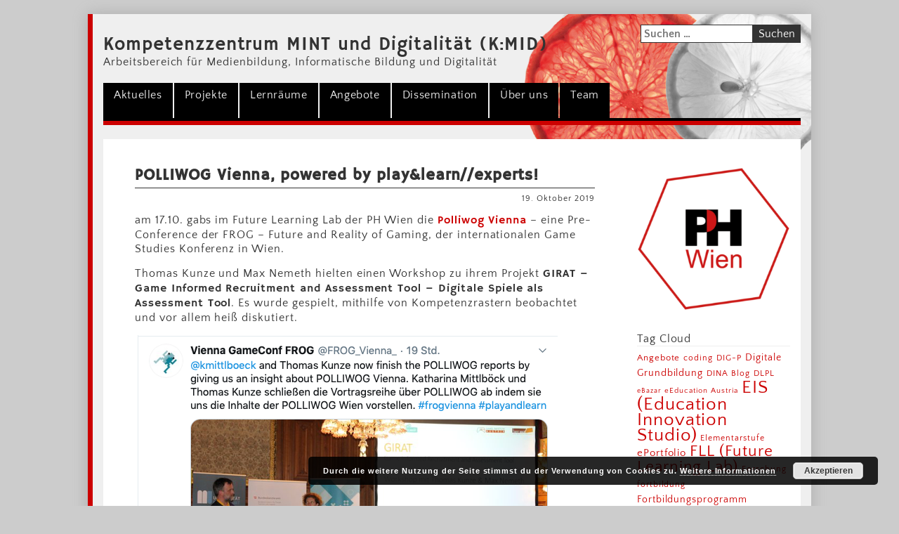

--- FILE ---
content_type: text/html; charset=UTF-8
request_url: https://zli.phwien.ac.at/polliwog-vienna-powered-by-playlearn-experts/
body_size: 10356
content:
<!DOCTYPE html>
<html lang="de" class="no-js">
<head>
	<meta charset="UTF-8">
	<meta name="viewport" content="width=device-width, initial-scale=1.0, maximum-scale=1.0, user-scalable=no">
	<link rel="profile" href="http://gmpg.org/xfn/11">
	<link rel="pingback" href="https://zli.phwien.ac.at/xmlrpc.php">
	
	<!-- <link href="//zli.phwien.ac.at/wp-content/uploads/omgf/omgf-stylesheet-55/omgf-stylesheet-55.css?ver=1661767897" rel="stylesheet"> -->
	<link href="//zli.phwien.ac.at/wp-content/uploads/omgf/omgf-stylesheet-81/omgf-stylesheet-81.css?ver=1661767897" rel="stylesheet">
	<link rel="stylesheet" href="https://zli.phwien.ac.at/wp-content/themes/zli/inc/css/ekko-lightbox.min.css">
    <link rel="stylesheet" href="https://zli.phwien.ac.at/wp-content/themes/zli/css/bootstrap.min.css">
	<link rel="stylesheet" href="https://zli.phwien.ac.at/wp-content/themes/zli/style.css">
	<link rel="stylesheet" href="https://zli.phwien.ac.at/wp-content/themes/zli/css/main.min.css">
	<link rel="stylesheet" href="https://zli.phwien.ac.at/wp-content/themes/zli/css/calendar.min.css">
	<title> &raquo; POLLIWOG Vienna, powered by play&#038;learn//experts!</title>
	<!--[if lt IE 9]>
	<script src="https://zli.phwien.ac.at/wp-content/themes/zli/js/html5.js"></script>
	<![endif]-->

	<meta name='robots' content='max-image-preview:large' />

<!-- Open Graph Meta Tags generated by Blog2Social 873 - https://www.blog2social.com -->
<meta property="og:title" content="POLLIWOG Vienna, powered by play&amp;learn//experts!"/>
<meta property="og:description" content="am 17.10. gabs im Future Learning Lab der PH Wien die Polliwog Vienna - eine Pre-Conference der FROG - Future and Reality of Gaming, der internationalen Game St"/>
<meta property="og:url" content="/polliwog-vienna-powered-by-playlearn-experts/"/>
<meta property="og:image" content="https://zli.phwien.ac.at/wp-content/uploads/2019/10/Bildschirmfoto-2019-10-19-um-13.53.35.png"/>
<meta property="og:image:width" content="602" />
<meta property="og:image:height" content="416" />
<meta property="og:type" content="article"/>
<meta property="og:article:published_time" content="2019-10-19 13:56:24"/>
<meta property="og:article:modified_time" content="2019-10-20 22:17:21"/>
<meta property="og:article:tag" content="Assessment"/>
<meta property="og:article:tag" content="frog"/>
<meta property="og:article:tag" content="Gaming"/>
<meta property="og:article:tag" content="play &amp; learn"/>
<meta property="og:article:tag" content="play&amp;learn//experts!"/>
<meta property="og:locale" content="de_DE"/>
<!-- Open Graph Meta Tags generated by Blog2Social 873 - https://www.blog2social.com -->

<!-- Twitter Card generated by Blog2Social 873 - https://www.blog2social.com -->
<meta name="twitter:card" content="summary">
<meta name="twitter:title" content="POLLIWOG Vienna, powered by play&amp;learn//experts!"/>
<meta name="twitter:description" content="am 17.10. gabs im Future Learning Lab der PH Wien die Polliwog Vienna - eine Pre-Conference der FROG - Future and Reality of Gaming, der internationalen Game St"/>
<meta name="twitter:image" content="https://zli.phwien.ac.at/wp-content/uploads/2019/10/Bildschirmfoto-2019-10-19-um-13.53.35.png"/>
<!-- Twitter Card generated by Blog2Social 873 - https://www.blog2social.com -->
<meta name="author" content="Katharina Mittlböck"/>
<link rel="alternate" type="application/rss+xml" title="Kompetenzzentrum MINT und Digitalität (K:MID) &raquo; Kommentar-Feed zu POLLIWOG Vienna, powered by play&#038;learn//experts!" href="https://zli.phwien.ac.at/polliwog-vienna-powered-by-playlearn-experts/feed/" />
<link rel="alternate" title="oEmbed (JSON)" type="application/json+oembed" href="https://zli.phwien.ac.at/wp-json/oembed/1.0/embed?url=https%3A%2F%2Fzli.phwien.ac.at%2Fpolliwog-vienna-powered-by-playlearn-experts%2F" />
<link rel="alternate" title="oEmbed (XML)" type="text/xml+oembed" href="https://zli.phwien.ac.at/wp-json/oembed/1.0/embed?url=https%3A%2F%2Fzli.phwien.ac.at%2Fpolliwog-vienna-powered-by-playlearn-experts%2F&#038;format=xml" />
<style id='wp-img-auto-sizes-contain-inline-css' type='text/css'>
img:is([sizes=auto i],[sizes^="auto," i]){contain-intrinsic-size:3000px 1500px}
/*# sourceURL=wp-img-auto-sizes-contain-inline-css */
</style>
<style id='wp-emoji-styles-inline-css' type='text/css'>

	img.wp-smiley, img.emoji {
		display: inline !important;
		border: none !important;
		box-shadow: none !important;
		height: 1em !important;
		width: 1em !important;
		margin: 0 0.07em !important;
		vertical-align: -0.1em !important;
		background: none !important;
		padding: 0 !important;
	}
/*# sourceURL=wp-emoji-styles-inline-css */
</style>
<style id='wp-block-library-inline-css' type='text/css'>
:root{--wp-block-synced-color:#7a00df;--wp-block-synced-color--rgb:122,0,223;--wp-bound-block-color:var(--wp-block-synced-color);--wp-editor-canvas-background:#ddd;--wp-admin-theme-color:#007cba;--wp-admin-theme-color--rgb:0,124,186;--wp-admin-theme-color-darker-10:#006ba1;--wp-admin-theme-color-darker-10--rgb:0,107,160.5;--wp-admin-theme-color-darker-20:#005a87;--wp-admin-theme-color-darker-20--rgb:0,90,135;--wp-admin-border-width-focus:2px}@media (min-resolution:192dpi){:root{--wp-admin-border-width-focus:1.5px}}.wp-element-button{cursor:pointer}:root .has-very-light-gray-background-color{background-color:#eee}:root .has-very-dark-gray-background-color{background-color:#313131}:root .has-very-light-gray-color{color:#eee}:root .has-very-dark-gray-color{color:#313131}:root .has-vivid-green-cyan-to-vivid-cyan-blue-gradient-background{background:linear-gradient(135deg,#00d084,#0693e3)}:root .has-purple-crush-gradient-background{background:linear-gradient(135deg,#34e2e4,#4721fb 50%,#ab1dfe)}:root .has-hazy-dawn-gradient-background{background:linear-gradient(135deg,#faaca8,#dad0ec)}:root .has-subdued-olive-gradient-background{background:linear-gradient(135deg,#fafae1,#67a671)}:root .has-atomic-cream-gradient-background{background:linear-gradient(135deg,#fdd79a,#004a59)}:root .has-nightshade-gradient-background{background:linear-gradient(135deg,#330968,#31cdcf)}:root .has-midnight-gradient-background{background:linear-gradient(135deg,#020381,#2874fc)}:root{--wp--preset--font-size--normal:16px;--wp--preset--font-size--huge:42px}.has-regular-font-size{font-size:1em}.has-larger-font-size{font-size:2.625em}.has-normal-font-size{font-size:var(--wp--preset--font-size--normal)}.has-huge-font-size{font-size:var(--wp--preset--font-size--huge)}.has-text-align-center{text-align:center}.has-text-align-left{text-align:left}.has-text-align-right{text-align:right}.has-fit-text{white-space:nowrap!important}#end-resizable-editor-section{display:none}.aligncenter{clear:both}.items-justified-left{justify-content:flex-start}.items-justified-center{justify-content:center}.items-justified-right{justify-content:flex-end}.items-justified-space-between{justify-content:space-between}.screen-reader-text{border:0;clip-path:inset(50%);height:1px;margin:-1px;overflow:hidden;padding:0;position:absolute;width:1px;word-wrap:normal!important}.screen-reader-text:focus{background-color:#ddd;clip-path:none;color:#444;display:block;font-size:1em;height:auto;left:5px;line-height:normal;padding:15px 23px 14px;text-decoration:none;top:5px;width:auto;z-index:100000}html :where(.has-border-color){border-style:solid}html :where([style*=border-top-color]){border-top-style:solid}html :where([style*=border-right-color]){border-right-style:solid}html :where([style*=border-bottom-color]){border-bottom-style:solid}html :where([style*=border-left-color]){border-left-style:solid}html :where([style*=border-width]){border-style:solid}html :where([style*=border-top-width]){border-top-style:solid}html :where([style*=border-right-width]){border-right-style:solid}html :where([style*=border-bottom-width]){border-bottom-style:solid}html :where([style*=border-left-width]){border-left-style:solid}html :where(img[class*=wp-image-]){height:auto;max-width:100%}:where(figure){margin:0 0 1em}html :where(.is-position-sticky){--wp-admin--admin-bar--position-offset:var(--wp-admin--admin-bar--height,0px)}@media screen and (max-width:600px){html :where(.is-position-sticky){--wp-admin--admin-bar--position-offset:0px}}

/*# sourceURL=wp-block-library-inline-css */
</style><style id='global-styles-inline-css' type='text/css'>
:root{--wp--preset--aspect-ratio--square: 1;--wp--preset--aspect-ratio--4-3: 4/3;--wp--preset--aspect-ratio--3-4: 3/4;--wp--preset--aspect-ratio--3-2: 3/2;--wp--preset--aspect-ratio--2-3: 2/3;--wp--preset--aspect-ratio--16-9: 16/9;--wp--preset--aspect-ratio--9-16: 9/16;--wp--preset--color--black: #000000;--wp--preset--color--cyan-bluish-gray: #abb8c3;--wp--preset--color--white: #ffffff;--wp--preset--color--pale-pink: #f78da7;--wp--preset--color--vivid-red: #cf2e2e;--wp--preset--color--luminous-vivid-orange: #ff6900;--wp--preset--color--luminous-vivid-amber: #fcb900;--wp--preset--color--light-green-cyan: #7bdcb5;--wp--preset--color--vivid-green-cyan: #00d084;--wp--preset--color--pale-cyan-blue: #8ed1fc;--wp--preset--color--vivid-cyan-blue: #0693e3;--wp--preset--color--vivid-purple: #9b51e0;--wp--preset--gradient--vivid-cyan-blue-to-vivid-purple: linear-gradient(135deg,rgb(6,147,227) 0%,rgb(155,81,224) 100%);--wp--preset--gradient--light-green-cyan-to-vivid-green-cyan: linear-gradient(135deg,rgb(122,220,180) 0%,rgb(0,208,130) 100%);--wp--preset--gradient--luminous-vivid-amber-to-luminous-vivid-orange: linear-gradient(135deg,rgb(252,185,0) 0%,rgb(255,105,0) 100%);--wp--preset--gradient--luminous-vivid-orange-to-vivid-red: linear-gradient(135deg,rgb(255,105,0) 0%,rgb(207,46,46) 100%);--wp--preset--gradient--very-light-gray-to-cyan-bluish-gray: linear-gradient(135deg,rgb(238,238,238) 0%,rgb(169,184,195) 100%);--wp--preset--gradient--cool-to-warm-spectrum: linear-gradient(135deg,rgb(74,234,220) 0%,rgb(151,120,209) 20%,rgb(207,42,186) 40%,rgb(238,44,130) 60%,rgb(251,105,98) 80%,rgb(254,248,76) 100%);--wp--preset--gradient--blush-light-purple: linear-gradient(135deg,rgb(255,206,236) 0%,rgb(152,150,240) 100%);--wp--preset--gradient--blush-bordeaux: linear-gradient(135deg,rgb(254,205,165) 0%,rgb(254,45,45) 50%,rgb(107,0,62) 100%);--wp--preset--gradient--luminous-dusk: linear-gradient(135deg,rgb(255,203,112) 0%,rgb(199,81,192) 50%,rgb(65,88,208) 100%);--wp--preset--gradient--pale-ocean: linear-gradient(135deg,rgb(255,245,203) 0%,rgb(182,227,212) 50%,rgb(51,167,181) 100%);--wp--preset--gradient--electric-grass: linear-gradient(135deg,rgb(202,248,128) 0%,rgb(113,206,126) 100%);--wp--preset--gradient--midnight: linear-gradient(135deg,rgb(2,3,129) 0%,rgb(40,116,252) 100%);--wp--preset--font-size--small: 13px;--wp--preset--font-size--medium: 20px;--wp--preset--font-size--large: 36px;--wp--preset--font-size--x-large: 42px;--wp--preset--spacing--20: 0.44rem;--wp--preset--spacing--30: 0.67rem;--wp--preset--spacing--40: 1rem;--wp--preset--spacing--50: 1.5rem;--wp--preset--spacing--60: 2.25rem;--wp--preset--spacing--70: 3.38rem;--wp--preset--spacing--80: 5.06rem;--wp--preset--shadow--natural: 6px 6px 9px rgba(0, 0, 0, 0.2);--wp--preset--shadow--deep: 12px 12px 50px rgba(0, 0, 0, 0.4);--wp--preset--shadow--sharp: 6px 6px 0px rgba(0, 0, 0, 0.2);--wp--preset--shadow--outlined: 6px 6px 0px -3px rgb(255, 255, 255), 6px 6px rgb(0, 0, 0);--wp--preset--shadow--crisp: 6px 6px 0px rgb(0, 0, 0);}:where(.is-layout-flex){gap: 0.5em;}:where(.is-layout-grid){gap: 0.5em;}body .is-layout-flex{display: flex;}.is-layout-flex{flex-wrap: wrap;align-items: center;}.is-layout-flex > :is(*, div){margin: 0;}body .is-layout-grid{display: grid;}.is-layout-grid > :is(*, div){margin: 0;}:where(.wp-block-columns.is-layout-flex){gap: 2em;}:where(.wp-block-columns.is-layout-grid){gap: 2em;}:where(.wp-block-post-template.is-layout-flex){gap: 1.25em;}:where(.wp-block-post-template.is-layout-grid){gap: 1.25em;}.has-black-color{color: var(--wp--preset--color--black) !important;}.has-cyan-bluish-gray-color{color: var(--wp--preset--color--cyan-bluish-gray) !important;}.has-white-color{color: var(--wp--preset--color--white) !important;}.has-pale-pink-color{color: var(--wp--preset--color--pale-pink) !important;}.has-vivid-red-color{color: var(--wp--preset--color--vivid-red) !important;}.has-luminous-vivid-orange-color{color: var(--wp--preset--color--luminous-vivid-orange) !important;}.has-luminous-vivid-amber-color{color: var(--wp--preset--color--luminous-vivid-amber) !important;}.has-light-green-cyan-color{color: var(--wp--preset--color--light-green-cyan) !important;}.has-vivid-green-cyan-color{color: var(--wp--preset--color--vivid-green-cyan) !important;}.has-pale-cyan-blue-color{color: var(--wp--preset--color--pale-cyan-blue) !important;}.has-vivid-cyan-blue-color{color: var(--wp--preset--color--vivid-cyan-blue) !important;}.has-vivid-purple-color{color: var(--wp--preset--color--vivid-purple) !important;}.has-black-background-color{background-color: var(--wp--preset--color--black) !important;}.has-cyan-bluish-gray-background-color{background-color: var(--wp--preset--color--cyan-bluish-gray) !important;}.has-white-background-color{background-color: var(--wp--preset--color--white) !important;}.has-pale-pink-background-color{background-color: var(--wp--preset--color--pale-pink) !important;}.has-vivid-red-background-color{background-color: var(--wp--preset--color--vivid-red) !important;}.has-luminous-vivid-orange-background-color{background-color: var(--wp--preset--color--luminous-vivid-orange) !important;}.has-luminous-vivid-amber-background-color{background-color: var(--wp--preset--color--luminous-vivid-amber) !important;}.has-light-green-cyan-background-color{background-color: var(--wp--preset--color--light-green-cyan) !important;}.has-vivid-green-cyan-background-color{background-color: var(--wp--preset--color--vivid-green-cyan) !important;}.has-pale-cyan-blue-background-color{background-color: var(--wp--preset--color--pale-cyan-blue) !important;}.has-vivid-cyan-blue-background-color{background-color: var(--wp--preset--color--vivid-cyan-blue) !important;}.has-vivid-purple-background-color{background-color: var(--wp--preset--color--vivid-purple) !important;}.has-black-border-color{border-color: var(--wp--preset--color--black) !important;}.has-cyan-bluish-gray-border-color{border-color: var(--wp--preset--color--cyan-bluish-gray) !important;}.has-white-border-color{border-color: var(--wp--preset--color--white) !important;}.has-pale-pink-border-color{border-color: var(--wp--preset--color--pale-pink) !important;}.has-vivid-red-border-color{border-color: var(--wp--preset--color--vivid-red) !important;}.has-luminous-vivid-orange-border-color{border-color: var(--wp--preset--color--luminous-vivid-orange) !important;}.has-luminous-vivid-amber-border-color{border-color: var(--wp--preset--color--luminous-vivid-amber) !important;}.has-light-green-cyan-border-color{border-color: var(--wp--preset--color--light-green-cyan) !important;}.has-vivid-green-cyan-border-color{border-color: var(--wp--preset--color--vivid-green-cyan) !important;}.has-pale-cyan-blue-border-color{border-color: var(--wp--preset--color--pale-cyan-blue) !important;}.has-vivid-cyan-blue-border-color{border-color: var(--wp--preset--color--vivid-cyan-blue) !important;}.has-vivid-purple-border-color{border-color: var(--wp--preset--color--vivid-purple) !important;}.has-vivid-cyan-blue-to-vivid-purple-gradient-background{background: var(--wp--preset--gradient--vivid-cyan-blue-to-vivid-purple) !important;}.has-light-green-cyan-to-vivid-green-cyan-gradient-background{background: var(--wp--preset--gradient--light-green-cyan-to-vivid-green-cyan) !important;}.has-luminous-vivid-amber-to-luminous-vivid-orange-gradient-background{background: var(--wp--preset--gradient--luminous-vivid-amber-to-luminous-vivid-orange) !important;}.has-luminous-vivid-orange-to-vivid-red-gradient-background{background: var(--wp--preset--gradient--luminous-vivid-orange-to-vivid-red) !important;}.has-very-light-gray-to-cyan-bluish-gray-gradient-background{background: var(--wp--preset--gradient--very-light-gray-to-cyan-bluish-gray) !important;}.has-cool-to-warm-spectrum-gradient-background{background: var(--wp--preset--gradient--cool-to-warm-spectrum) !important;}.has-blush-light-purple-gradient-background{background: var(--wp--preset--gradient--blush-light-purple) !important;}.has-blush-bordeaux-gradient-background{background: var(--wp--preset--gradient--blush-bordeaux) !important;}.has-luminous-dusk-gradient-background{background: var(--wp--preset--gradient--luminous-dusk) !important;}.has-pale-ocean-gradient-background{background: var(--wp--preset--gradient--pale-ocean) !important;}.has-electric-grass-gradient-background{background: var(--wp--preset--gradient--electric-grass) !important;}.has-midnight-gradient-background{background: var(--wp--preset--gradient--midnight) !important;}.has-small-font-size{font-size: var(--wp--preset--font-size--small) !important;}.has-medium-font-size{font-size: var(--wp--preset--font-size--medium) !important;}.has-large-font-size{font-size: var(--wp--preset--font-size--large) !important;}.has-x-large-font-size{font-size: var(--wp--preset--font-size--x-large) !important;}
/*# sourceURL=global-styles-inline-css */
</style>

<style id='classic-theme-styles-inline-css' type='text/css'>
/*! This file is auto-generated */
.wp-block-button__link{color:#fff;background-color:#32373c;border-radius:9999px;box-shadow:none;text-decoration:none;padding:calc(.667em + 2px) calc(1.333em + 2px);font-size:1.125em}.wp-block-file__button{background:#32373c;color:#fff;text-decoration:none}
/*# sourceURL=/wp-includes/css/classic-themes.min.css */
</style>
<!--n2css--><!--n2js--><script type="text/javascript" src="https://zli.phwien.ac.at/wp-includes/js/jquery/jquery.min.js?ver=3.7.1" id="jquery-core-js"></script>
<script type="text/javascript" src="https://zli.phwien.ac.at/wp-includes/js/jquery/jquery-migrate.min.js?ver=3.4.1" id="jquery-migrate-js"></script>
<script type="text/javascript" src="https://zli.phwien.ac.at/wp-content/plugins/wp-hide-post/public/js/wp-hide-post-public.js?ver=2.0.10" id="wp-hide-post-js"></script>
<link rel="https://api.w.org/" href="https://zli.phwien.ac.at/wp-json/" /><link rel="alternate" title="JSON" type="application/json" href="https://zli.phwien.ac.at/wp-json/wp/v2/posts/11217" /><link rel="EditURI" type="application/rsd+xml" title="RSD" href="https://zli.phwien.ac.at/xmlrpc.php?rsd" />
<meta name="generator" content="WordPress 6.9" />
<link rel="canonical" href="https://zli.phwien.ac.at/polliwog-vienna-powered-by-playlearn-experts/" />
<link rel='shortlink' href='https://zli.phwien.ac.at/?p=11217' />
<style type="text/css">
.feedzy-rss-link-icon:after {
	content: url("https://zli.phwien.ac.at/wp-content/plugins/feedzy-rss-feeds/img/external-link.png");
	margin-left: 3px;
}
</style>
		<!-- Analytics by WP Statistics - https://wp-statistics.com -->
<link rel="icon" href="https://zli.phwien.ac.at/wp-content/uploads/2023/11/cropped-PHW_Logo_Wabe_roteKontur-32x32.png" sizes="32x32" />
<link rel="icon" href="https://zli.phwien.ac.at/wp-content/uploads/2023/11/cropped-PHW_Logo_Wabe_roteKontur-192x192.png" sizes="192x192" />
<link rel="apple-touch-icon" href="https://zli.phwien.ac.at/wp-content/uploads/2023/11/cropped-PHW_Logo_Wabe_roteKontur-180x180.png" />
<meta name="msapplication-TileImage" content="https://zli.phwien.ac.at/wp-content/uploads/2023/11/cropped-PHW_Logo_Wabe_roteKontur-270x270.png" />
<!-- ## NXS/OG ## --><!-- ## NXSOGTAGS ## --><!-- ## NXS/OG ## -->
			<style type="text/css">
			body>.container
			{
				background-image: url("https://zli.phwien.ac.at/wp-content/uploads/2022/05/zitrusscheiben_header_bg2.png");
				background-size: ;
			}
		</style>
	<link rel='stylesheet' id='basecss-css' href='https://zli.phwien.ac.at/wp-content/plugins/eu-cookie-law/css/style.css?ver=6.9' type='text/css' media='all' />
</head>

<body class="wp-singular post-template-default single single-post postid-11217 single-format-standard wp-theme-zli">


<div class="container">
	<div id="masthead" class="row site-header">
		<div class="col-xs-12">
			
					
			<div class="site-description">
				<a href="https://zli.phwien.ac.at" class="site-title">Kompetenzzentrum MINT und Digitalität (K:MID)</a>
				<span class="subheadline">Arbeitsbereich für Medienbildung, Informatische Bildung und Digitalität</span>
			</div>
			<div class="header_search">
				<form role="search" method="get" class="search-form" action="https://zli.phwien.ac.at/">
				<label>
					<span class="screen-reader-text">Suche nach:</span>
					<input type="search" class="search-field" placeholder="Suchen …" value="" name="s" />
				</label>
				<input type="submit" class="search-submit" value="Suchen" />
			</form>				<a href="https://zli.phwien.ac.at/search/"><div class="icon-search"></div></a>

				<div class="search_results">
					<ul class="results_list">
						
					</ul>
				</div>
			</div>
		</div>

		<div class="col-xs-12">

			<div id="site-navigation">
				<div class="burger">
					<div class="burger-menu">	
						<span></span>
						<span></span>
						<span></span>
						<span></span>
					</div>
				</div>

				<ul class="navlist simple menu_primary">
					<li ><a href="https://zli.phwien.ac.at">Aktuelles</a></li>
					<li id="menu-item-19" class="menu-item menu-item-type-post_type menu-item-object-page menu-item-19"><a href="https://zli.phwien.ac.at/projekte/">Projekte</a></li>
<li id="menu-item-6395" class="menu-item menu-item-type-post_type menu-item-object-page menu-item-6395"><a href="https://zli.phwien.ac.at/lernraeume/">Lernräume</a></li>
<li id="menu-item-6329" class="menu-item menu-item-type-post_type menu-item-object-page menu-item-6329"><a href="https://zli.phwien.ac.at/angebote-des-zli/">Angebote</a></li>
<li id="menu-item-13654" class="menu-item menu-item-type-post_type menu-item-object-page menu-item-13654"><a href="https://zli.phwien.ac.at/dissemination/">Dissemination</a></li>
<li id="menu-item-17" class="menu-item menu-item-type-post_type menu-item-object-page menu-item-17"><a href="https://zli.phwien.ac.at/ueber-uns/">Über uns</a></li>
<li id="menu-item-16" class="menu-item menu-item-type-post_type menu-item-object-page menu-item-16"><a href="https://zli.phwien.ac.at/team/">Team</a></li>
					<li class="menu_clear"></li>
				</ul>
			</div>
						
		</div>
	</div>


	<div id="content-container" class="row">
		<div class="col-xs-12 col-sm-9">

		
	<div class="entry">
		
			<h2>POLLIWOG Vienna, powered by play&#038;learn//experts!</h2>
			<div class="meta">
				<div class="date">19. Oktober 2019</div>
				<div class="clear"></div>
			</div>

							
		
<p>am 17.10. gabs im Future Learning Lab der PH Wien die <strong><a href="http://www.frogvienna.at/#polliwog-vienna-powered-by-play-&amp;-learn//experts!-–-17/10/2019">Polliwog Vienna</a></strong> &#8211; eine Pre-Conference der FROG &#8211; Future and Reality of Gaming, der internationalen Game Studies Konferenz in Wien.</p>
<p>Thomas Kunze und Max Nemeth hielten einen Workshop zu ihrem Projekt <strong>GIRAT &#8211; Game Informed Recruitment and Assessment Tool – Digitale Spiele als Assessment Tool</strong>. Es wurde gespielt, mithilfe von Kompetenzrastern beobachtet und vor allem heiß diskutiert.</p>
<p><img fetchpriority="high" decoding="async" class="alignnone size-full wp-image-11218" src="https://zli.phwien.ac.at/wp-content/uploads/2019/10/Bildschirmfoto-2019-10-19-um-13.53.35.png" alt="" width="602" height="416" srcset="https://zli.phwien.ac.at/wp-content/uploads/2019/10/Bildschirmfoto-2019-10-19-um-13.53.35.png 602w, https://zli.phwien.ac.at/wp-content/uploads/2019/10/Bildschirmfoto-2019-10-19-um-13.53.35-300x207.png 300w, https://zli.phwien.ac.at/wp-content/uploads/2019/10/Bildschirmfoto-2019-10-19-um-13.53.35-600x415.png 600w, https://zli.phwien.ac.at/wp-content/uploads/2019/10/Bildschirmfoto-2019-10-19-um-13.53.35-200x138.png 200w" sizes="(max-width: 602px) 100vw, 602px" /><br />Tags darauf wurde das im Auftrag des Bundeskanzleramtes entwickelte Projekt, sowie die sehr spannenden Workshop-Ergebnisse von <a href="https://www.gamesinstituteaustria.org"><strong>Thomas Kunze</strong></a> &amp; <strong><a href="https://zli.phwien.ac.at/team/mag-a-katharina-mittlboeck-msc/">Katharina Mittlböck</a></strong> auf der FROG präsentiert. Auch hier stieß der Ansatz auf reges Interesse, was zu einer Weiterentwicklung des Projekts, sowie begleitender Forschung ermutigt!</p>
		<div class="clear"></div>
		<div class="meta meta-footer">
							<div class="tags">
					Schlagworte: 
				<a href="https://zli.phwien.ac.at/tag/assessment/">Assessment</a>, <a href="https://zli.phwien.ac.at/tag/frog/">frog</a>, <a href="https://zli.phwien.ac.at/tag/gaming/">Gaming</a>, <a href="https://zli.phwien.ac.at/tag/play-learn/">play &amp; learn</a>, <a href="https://zli.phwien.ac.at/tag/playlearn-experts/">play&amp;learn//experts!</a>				</div>
			
							<br>
				<div class="tags">
					Kategorien: 
				<a href="https://zli.phwien.ac.at/category/allgemein/">Allgemein</a>				</div>
						
		</div>

	
<!-- You can start editing here. -->


			<!-- If comments are closed. -->
		<p class="nocomments">Die Kommentare sind geschlossen.</p>

	
	</div>
	

		
	</div>
	<div id="sidebar" class="col-xs-12 col-sm-3">
		<div class="widget">			<div class="textwidget"><p><a href="https://phwien.ac.at/" target="_blank"><img loading="lazy" decoding="async" class="size-medium wp-image-15683 aligncenter" src="https://zli.phwien.ac.at/wp-content/uploads/2023/11/PHW_Logo_Wabe_roteKontur-300x281.png" alt="" width="300" height="281" srcset="https://zli.phwien.ac.at/wp-content/uploads/2023/11/PHW_Logo_Wabe_roteKontur-300x281.png 300w, https://zli.phwien.ac.at/wp-content/uploads/2023/11/PHW_Logo_Wabe_roteKontur-768x719.png 768w, https://zli.phwien.ac.at/wp-content/uploads/2023/11/PHW_Logo_Wabe_roteKontur-600x562.png 600w, https://zli.phwien.ac.at/wp-content/uploads/2023/11/PHW_Logo_Wabe_roteKontur-200x187.png 200w, https://zli.phwien.ac.at/wp-content/uploads/2023/11/PHW_Logo_Wabe_roteKontur.png 854w" sizes="auto, (max-width: 300px) 100vw, 300px" /></a></p>
</div>
		</div><style scoped type="text/css">.utcw-295nadb {word-wrap:break-word}.utcw-295nadb span,.utcw-295nadb a{border-width:0px}.utcw-295nadb span:hover,.utcw-295nadb a:hover{border-width:0px}</style><div class="widget"><span class="widgettitle">Tag Cloud</span><div class="utcw-295nadb tagcloud"><a class="tag-link-1062 utcw-tag utcw-tag-angebote" href="https://zli.phwien.ac.at/category/angebote/" style="font-size:13.157894736842px" title="36 topics">Angebote</a> <a class="tag-link-85 utcw-tag utcw-tag-coding" href="https://zli.phwien.ac.at/tag/coding/" style="font-size:12.105263157895px" title="30 topics">coding</a> <a class="tag-link-1063 utcw-tag utcw-tag-digp" href="https://zli.phwien.ac.at/category/angebote/digp/" style="font-size:11.754385964912px" title="28 topics">DIG-P</a> <a class="tag-link-1248 utcw-tag utcw-tag-digitale-grundbildung" href="https://zli.phwien.ac.at/category/fortbildungsprogramm/digitale-grundbildung/" style="font-size:14.385964912281px" title="43 topics">Digitale Grundbildung</a> <a class="tag-link-1545 utcw-tag utcw-tag-dina" href="https://zli.phwien.ac.at/category/lernraeume/dina/" style="font-size:12.456140350877px" title="32 topics">DINA Blog</a> <a class="tag-link-1014 utcw-tag utcw-tag-dlpl" href="https://zli.phwien.ac.at/category/projekte/dlpl/" style="font-size:11.754385964912px" title="28 topics">DLPL</a> <a class="tag-link-1329 utcw-tag utcw-tag-ebazar" href="https://zli.phwien.ac.at/category/angebote/ebazar/" style="font-size:10.175438596491px" title="19 topics">eBazar</a> <a class="tag-link-1133 utcw-tag utcw-tag-eeducation-austria" href="https://zli.phwien.ac.at/category/eeducation-austria/" style="font-size:10.526315789474px" title="21 topics">eEducation Austria</a> <a class="tag-link-87 utcw-tag utcw-tag-eis-education-innovation-studio" href="https://zli.phwien.ac.at/category/lernraeume/eis-education-innovation-studio/" style="font-size:26.491228070175px" title="112 topics">EIS (Education Innovation Studio)</a> <a class="tag-link-1267 utcw-tag utcw-tag-elementarstufe" href="https://zli.phwien.ac.at/category/schulstufe/elementarstufe/" style="font-size:12.456140350877px" title="32 topics">Elementarstufe</a> <a class="tag-link-40 utcw-tag utcw-tag-eportfolio" href="https://zli.phwien.ac.at/tag/eportfolio/" style="font-size:15.087719298246px" title="47 topics">ePortfolio</a> <a class="tag-link-1038 utcw-tag utcw-tag-fll" href="https://zli.phwien.ac.at/category/lernraeume/fll/" style="font-size:22.982456140351px" title="92 topics">FLL (Future Learning Lab)</a> <a class="tag-link-116 utcw-tag utcw-tag-forschung" href="https://zli.phwien.ac.at/tag/forschung/" style="font-size:11.578947368421px" title="27 topics">Forschung</a> <a class="tag-link-155 utcw-tag utcw-tag-fortbildung" href="https://zli.phwien.ac.at/tag/fortbildung/" style="font-size:12.280701754386px" title="31 topics">fortbildung</a> <a class="tag-link-1194 utcw-tag utcw-tag-fortbildungsprogramm" href="https://zli.phwien.ac.at/category/fortbildungsprogramm/" style="font-size:13.684210526316px" title="39 topics">Fortbildungsprogramm</a> <a class="tag-link-138 utcw-tag utcw-tag-hochschuldidaktik" href="https://zli.phwien.ac.at/tag/hochschuldidaktik/" style="font-size:12.105263157895px" title="30 topics">Hochschuldidaktik</a> <a class="tag-link-1396 utcw-tag utcw-tag-informatische-bildung" href="https://zli.phwien.ac.at/category/informatische-bildung/" style="font-size:10.701754385965px" title="22 topics">Informatische Bildung</a> <a class="tag-link-42 utcw-tag utcw-tag-kidz-wien" href="https://zli.phwien.ac.at/category/projektarchiv/kidz-wien/" style="font-size:10.526315789474px" title="21 topics">KidZ</a> <a class="tag-link-1251 utcw-tag utcw-tag-lehrgang-medienbildung" href="https://zli.phwien.ac.at/category/lehrgang-medienbildung/" style="font-size:11.578947368421px" title="27 topics">Lehrgang Medienbildung</a> <a class="tag-link-327 utcw-tag utcw-tag-lernraeume" href="https://zli.phwien.ac.at/category/lernraeume/" style="font-size:10.877192982456px" title="23 topics">Lernräume</a> <a class="tag-link-141 utcw-tag utcw-tag-mahara" href="https://zli.phwien.ac.at/tag/mahara/" style="font-size:12.456140350877px" title="32 topics">Mahara</a> <a class="tag-link-119 utcw-tag utcw-tag-mal" href="https://zli.phwien.ac.at/category/lernraeume/mal/" style="font-size:14.035087719298px" title="41 topics">MAL (Maker Lab)</a> <a class="tag-link-1249 utcw-tag utcw-tag-medien" href="https://zli.phwien.ac.at/category/fortbildungsprogramm/medien/" style="font-size:11.228070175439px" title="25 topics">Medien</a> <a class="tag-link-225 utcw-tag utcw-tag-medienbildung" href="https://zli.phwien.ac.at/tag/medienbildung/" style="font-size:17.719298245614px" title="62 topics">Medienbildung</a> <a class="tag-link-319 utcw-tag utcw-tag-mel" href="https://zli.phwien.ac.at/category/lernraeume/mel/" style="font-size:22.280701754386px" title="88 topics">MEL (Media Lab)</a> <a class="tag-link-65 utcw-tag utcw-tag-mobiles-lernen" href="https://zli.phwien.ac.at/tag/mobiles-lernen/" style="font-size:11.929824561404px" title="29 topics">mobiles Lernen</a> <a class="tag-link-1349 utcw-tag utcw-tag-nachhaltigkeit" href="https://zli.phwien.ac.at/tag/nachhaltigkeit/" style="font-size:10.701754385965px" title="22 topics">Nachhaltigkeit</a> <a class="tag-link-53 utcw-tag utcw-tag-nachlese" href="https://zli.phwien.ac.at/category/nachlese/" style="font-size:26.842105263158px" title="114 topics">Nachlese</a> <a class="tag-link-1427 utcw-tag utcw-tag-oeha" href="https://zli.phwien.ac.at/category/projekte/oeha/" style="font-size:12.456140350877px" title="32 topics">ÖHA!</a> <a class="tag-link-1380 utcw-tag utcw-tag-ph-on" href="https://zli.phwien.ac.at/category/projekte/ph-on/" style="font-size:10.175438596491px" title="19 topics">PH.ON.</a> <a class="tag-link-1143 utcw-tag utcw-tag-podcast" href="https://zli.phwien.ac.at/category/lernraeume/mel/podcast/" style="font-size:11.052631578947px" title="24 topics">Podcast</a> <a class="tag-link-170 utcw-tag utcw-tag-praxis" href="https://zli.phwien.ac.at/tag/praxis/" style="font-size:10px" title="18 topics">Praxis</a> <a class="tag-link-1284 utcw-tag utcw-tag-primarstufe" href="https://zli.phwien.ac.at/category/schulstufe/primarstufe/" style="font-size:25.614035087719px" title="107 topics">Primarstufe</a> <a class="tag-link-336 utcw-tag utcw-tag-primarstufe" href="https://zli.phwien.ac.at/tag/primarstufe/" style="font-size:10.701754385965px" title="22 topics">primarstufe</a> <a class="tag-link-132 utcw-tag utcw-tag-projekte" href="https://zli.phwien.ac.at/category/projekte/" style="font-size:14.561403508772px" title="44 topics">Projekte</a> <a class="tag-link-147 utcw-tag utcw-tag-publikation" href="https://zli.phwien.ac.at/category/publikation/" style="font-size:14.035087719298px" title="41 topics">Publikation</a> <a class="tag-link-118 utcw-tag utcw-tag-radio-2" href="https://zli.phwien.ac.at/tag/radio-2/" style="font-size:10.175438596491px" title="19 topics">radio</a> <a class="tag-link-168 utcw-tag utcw-tag-radiobeitrag" href="https://zli.phwien.ac.at/category/publikation/radiobeitrag/" style="font-size:10.526315789474px" title="21 topics">Radiobeitrag</a> <a class="tag-link-1036 utcw-tag utcw-tag-robotik" href="https://zli.phwien.ac.at/tag/robotik/" style="font-size:10.526315789474px" title="21 topics">Robotik</a> <a class="tag-link-1332 utcw-tag utcw-tag-schwerpunkt-medienbildung-und-informatische-grundbildung" href="https://zli.phwien.ac.at/category/angebote/schwerpunkt-medienbildung-und-informatische-grundbildung/" style="font-size:10.526315789474px" title="21 topics">Schwerpunkt: Medienbildung und Informatische Grundbildung</a> <a class="tag-link-1282 utcw-tag utcw-tag-sekundarstufe-1" href="https://zli.phwien.ac.at/category/schulstufe/sekundarstufe-1/" style="font-size:25.087719298246px" title="104 topics">Sekundarstufe 1</a> <a class="tag-link-1283 utcw-tag utcw-tag-sekundarstufe-2" href="https://zli.phwien.ac.at/category/schulstufe/sekundarstufe-2/" style="font-size:15.789473684211px" title="51 topics">Sekundarstufe 2</a> <a class="tag-link-1370 utcw-tag utcw-tag-veranstaltung" href="https://zli.phwien.ac.at/category/veranstaltung/" style="font-size:30px" title="132 topics">Veranstaltung</a> <a class="tag-link-227 utcw-tag utcw-tag-vernetzung" href="https://zli.phwien.ac.at/tag/vernetzung/" style="font-size:10.175438596491px" title="19 topics">Vernetzung</a> <a class="tag-link-1492 utcw-tag utcw-tag-workshops" href="https://zli.phwien.ac.at/category/workshops/" style="font-size:11.052631578947px" title="24 topics">Workshops</a></div></div>	</div>
</div>

	
	<div id="footer" class="site-footer row" role="contentinfo">

				<div class="col-xs-12 col-sm-6">
					<div class="title">
						<p> <strong>Kompetenzzentrum MINT und Digitalität </strong> (K:MID) <br class="hidden-xs"><strong>Arbeitsbereich für Medienbildung, Informatische Bildung und Digitalität</strong> <br> <strong>Pädagogische Hochschule Wien</strong> (PH Wien)</p>
						<div class="logos">
							<a href="https://phwien.ac.at" target="_blank" class="logo"><img src="https://zli.phwien.ac.at/wp-content/themes/zli/images/ph-wien-logo.jpg" height="30" width="31"></a>
						</div>
					</div>
				</div>

				<div class="col-xs-12 col-sm-6">
					<ul class="navlist simple menu_footer">
						<li id="menu-item-114" class="menu-item menu-item-type-post_type menu-item-object-page menu-item-114"><a href="https://zli.phwien.ac.at/impressum/">Impressum</a></li>
<li id="menu-item-4509" class="menu-item menu-item-type-post_type menu-item-object-page menu-item-4509"><a href="https://zli.phwien.ac.at/projekte/projektarchiv/">Projektarchiv</a></li>
<li id="menu-item-112" class="menu-item menu-item-type-post_type menu-item-object-page menu-item-112"><a href="https://zli.phwien.ac.at/angebote-des-zli/">Angebote des K:MID</a></li>
<li id="menu-item-4314" class="menu-item menu-item-type-custom menu-item-object-custom menu-item-4314"><a href="http://zli.phwien.ac.at/feed">News als RSS-Feed</a></li>
<li id="menu-item-4497" class="menu-item menu-item-type-custom menu-item-object-custom menu-item-4497"><a href="http://zli.phwien.ac.at/wp-admin">Backend Anmeldung</a></li>
<li id="menu-item-8807" class="menu-item menu-item-type-custom menu-item-object-custom menu-item-8807"><a target="_blank" href="https://phwien.ac.at/privacy-statement/">Datenschutzerklärung</a></li>
					</ul>
				</div>
	</div><!-- .site-footer -->

</div><!-- .site -->

<script type="speculationrules">
{"prefetch":[{"source":"document","where":{"and":[{"href_matches":"/*"},{"not":{"href_matches":["/wp-*.php","/wp-admin/*","/wp-content/uploads/*","/wp-content/*","/wp-content/plugins/*","/wp-content/themes/zli/*","/*\\?(.+)"]}},{"not":{"selector_matches":"a[rel~=\"nofollow\"]"}},{"not":{"selector_matches":".no-prefetch, .no-prefetch a"}}]},"eagerness":"conservative"}]}
</script>
<script type="text/javascript" id="eucookielaw-scripts-js-extra">
/* <![CDATA[ */
var eucookielaw_data = {"euCookieSet":"","autoBlock":"0","expireTimer":"0","scrollConsent":"0","networkShareURL":"","isCookiePage":"","isRefererWebsite":""};
//# sourceURL=eucookielaw-scripts-js-extra
/* ]]> */
</script>
<script type="text/javascript" src="https://zli.phwien.ac.at/wp-content/plugins/eu-cookie-law/js/scripts.js?ver=3.1.6" id="eucookielaw-scripts-js"></script>
<script id="wp-emoji-settings" type="application/json">
{"baseUrl":"https://s.w.org/images/core/emoji/17.0.2/72x72/","ext":".png","svgUrl":"https://s.w.org/images/core/emoji/17.0.2/svg/","svgExt":".svg","source":{"concatemoji":"https://zli.phwien.ac.at/wp-includes/js/wp-emoji-release.min.js?ver=6.9"}}
</script>
<script type="module">
/* <![CDATA[ */
/*! This file is auto-generated */
const a=JSON.parse(document.getElementById("wp-emoji-settings").textContent),o=(window._wpemojiSettings=a,"wpEmojiSettingsSupports"),s=["flag","emoji"];function i(e){try{var t={supportTests:e,timestamp:(new Date).valueOf()};sessionStorage.setItem(o,JSON.stringify(t))}catch(e){}}function c(e,t,n){e.clearRect(0,0,e.canvas.width,e.canvas.height),e.fillText(t,0,0);t=new Uint32Array(e.getImageData(0,0,e.canvas.width,e.canvas.height).data);e.clearRect(0,0,e.canvas.width,e.canvas.height),e.fillText(n,0,0);const a=new Uint32Array(e.getImageData(0,0,e.canvas.width,e.canvas.height).data);return t.every((e,t)=>e===a[t])}function p(e,t){e.clearRect(0,0,e.canvas.width,e.canvas.height),e.fillText(t,0,0);var n=e.getImageData(16,16,1,1);for(let e=0;e<n.data.length;e++)if(0!==n.data[e])return!1;return!0}function u(e,t,n,a){switch(t){case"flag":return n(e,"\ud83c\udff3\ufe0f\u200d\u26a7\ufe0f","\ud83c\udff3\ufe0f\u200b\u26a7\ufe0f")?!1:!n(e,"\ud83c\udde8\ud83c\uddf6","\ud83c\udde8\u200b\ud83c\uddf6")&&!n(e,"\ud83c\udff4\udb40\udc67\udb40\udc62\udb40\udc65\udb40\udc6e\udb40\udc67\udb40\udc7f","\ud83c\udff4\u200b\udb40\udc67\u200b\udb40\udc62\u200b\udb40\udc65\u200b\udb40\udc6e\u200b\udb40\udc67\u200b\udb40\udc7f");case"emoji":return!a(e,"\ud83e\u1fac8")}return!1}function f(e,t,n,a){let r;const o=(r="undefined"!=typeof WorkerGlobalScope&&self instanceof WorkerGlobalScope?new OffscreenCanvas(300,150):document.createElement("canvas")).getContext("2d",{willReadFrequently:!0}),s=(o.textBaseline="top",o.font="600 32px Arial",{});return e.forEach(e=>{s[e]=t(o,e,n,a)}),s}function r(e){var t=document.createElement("script");t.src=e,t.defer=!0,document.head.appendChild(t)}a.supports={everything:!0,everythingExceptFlag:!0},new Promise(t=>{let n=function(){try{var e=JSON.parse(sessionStorage.getItem(o));if("object"==typeof e&&"number"==typeof e.timestamp&&(new Date).valueOf()<e.timestamp+604800&&"object"==typeof e.supportTests)return e.supportTests}catch(e){}return null}();if(!n){if("undefined"!=typeof Worker&&"undefined"!=typeof OffscreenCanvas&&"undefined"!=typeof URL&&URL.createObjectURL&&"undefined"!=typeof Blob)try{var e="postMessage("+f.toString()+"("+[JSON.stringify(s),u.toString(),c.toString(),p.toString()].join(",")+"));",a=new Blob([e],{type:"text/javascript"});const r=new Worker(URL.createObjectURL(a),{name:"wpTestEmojiSupports"});return void(r.onmessage=e=>{i(n=e.data),r.terminate(),t(n)})}catch(e){}i(n=f(s,u,c,p))}t(n)}).then(e=>{for(const n in e)a.supports[n]=e[n],a.supports.everything=a.supports.everything&&a.supports[n],"flag"!==n&&(a.supports.everythingExceptFlag=a.supports.everythingExceptFlag&&a.supports[n]);var t;a.supports.everythingExceptFlag=a.supports.everythingExceptFlag&&!a.supports.flag,a.supports.everything||((t=a.source||{}).concatemoji?r(t.concatemoji):t.wpemoji&&t.twemoji&&(r(t.twemoji),r(t.wpemoji)))});
//# sourceURL=https://zli.phwien.ac.at/wp-includes/js/wp-emoji-loader.min.js
/* ]]> */
</script>
<!-- Eu Cookie Law 3.1.6 --><div class="pea_cook_wrapper pea_cook_bottomright" style="color:#FFFFFF;background:rgb(0,0,0);background: rgba(0,0,0,0.85);"><p>Durch die weitere Nutzung der Seite stimmst du der Verwendung von Cookies zu. <a style="color:#FFFFFF;" href="https://phwien.ac.at/privacy-statement/" target="_blank" id="fom">Weitere Informationen</a> <button id="pea_cook_btn" class="pea_cook_btn">Akzeptieren</button></p></div><div class="pea_cook_more_info_popover"><div class="pea_cook_more_info_popover_inner" style="color:#FFFFFF;background-color: rgba(0,0,0,0.9);"><p>Die Cookie-Einstellungen auf dieser Website sind auf "Cookies zulassen" eingestellt, um das beste Surferlebnis zu ermöglichen. Wenn du diese Website ohne Änderung der Cookie-Einstellungen verwendest oder auf "Akzeptieren" klickst, erklärst du sich damit einverstanden.</p><p><a style="color:#FFFFFF;" href="#" id="pea_close">Schließen</a></p></div></div><script type="text/javascript">
	var home_url = "https://zli.phwien.ac.at";
</script>
<script src="https://ajax.googleapis.com/ajax/libs/jquery/2.1.4/jquery.min.js"></script>
<script src="https://zli.phwien.ac.at/wp-content/themes/zli/js/bootstrap.js"></script>
<script src="https://zli.phwien.ac.at/wp-content/themes/zli/inc/js/ekko-lightbox.min.js"></script>
<script src="https://zli.phwien.ac.at/wp-content/themes/zli/js/velocity.min.js"></script>
<script src="https://zli.phwien.ac.at/wp-content/themes/zli/js/main.js"></script>
<script src="https://medienarchiv.phwien.ac.at/widget_embed.js"></script>

</body>
</html>
